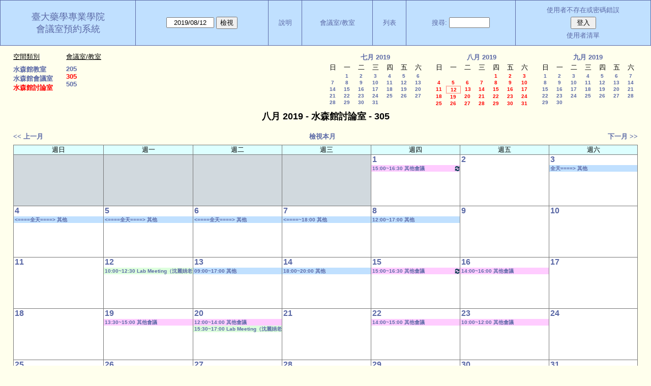

--- FILE ---
content_type: text/html; charset=utf-8
request_url: https://rx.mc.ntu.edu.tw/MRBS/month.php?year=2019&month=08&day=12&area=2&room=3
body_size: 35501
content:
<!DOCTYPE html>
<html>
  <head>
  
  <meta charset="utf-8">
  <title>會議室預約系統</title>
  
      <link href="jquery/ui/css/sunny/jquery-ui-1.10.4.custom.min.css" rel="stylesheet" type="text/css">
    
    <link href="jquery/datatables/css/mrbs-page.css" rel="stylesheet" type="text/css">
    <link href="jquery/datatables/css/mrbs-table.css" rel="stylesheet" type="text/css">
    <link href="jquery/datatables/css/ColReorder.css" rel="stylesheet" type="text/css">
    <link href="jquery/datatables/css/ColVis.css" rel="stylesheet" type="text/css">
    
    <link rel="stylesheet" href="css/mrbs.css.php" type="text/css">
        <link rel="stylesheet" media="print" href="css/mrbs-print.css.php" type="text/css">
    <!--[if IE]>
    <link rel="stylesheet" href="css/mrbs-ie.css" type="text/css">
    <![endif]-->
        <!--[if IE 8]>
    <link rel="stylesheet" href="css/mrbs-ie8.css" type="text/css">
    <![endif]-->
    <!--[if lte IE 8]>
    <link rel="stylesheet" href="css/mrbs-ielte8.css" type="text/css">
    <![endif]-->
    <!--[if lte IE 7]>
    <link rel="stylesheet" href="css/mrbs-ielte7.css.php" type="text/css">
    <![endif]-->
    <!--[if lte IE 6]>
    <link rel="stylesheet" href="css/mrbs-ielte6.css" type="text/css">
    <![endif]-->
        <meta name="robots" content="noindex, nofollow">

<!--[if (!IE)|(gt IE 8)]><!-->
  <script type="text/javascript" src="jquery/jquery-2.1.0.min.js"></script>
<!--<![endif]-->

<!--[if lte IE 8]>
  <script type="text/javascript" src="jquery/jquery-1.11.0.min.js"></script>
<![endif]-->

  <script type="text/javascript" src="jquery/jquery-migrate-1.2.1.min.js"></script>
  <script type="text/javascript" src="jquery/ui/jquery-ui-1.10.4.custom.min.js"></script>
<script type="text/javascript" src="jquery/ui/jquery-ui-i18n.js"></script>
<script type="text/javascript" src="jquery/ui/jquery-ui-i18n.MRBS.js"></script>

<script type="text/javascript">
  //<![CDATA[
  var lteIE6 = false;
  //]]>
</script>
<!--[if lte IE 6]>
<script type="text/javascript">
  //<![CDATA[
  var lteIE6 = true;
  //]]>
</script>
<![endif]-->
    
<script type="text/javascript">
  //<![CDATA[
  var lteIE7 = false;
  //]]>
</script>
<!--[if lte IE 7]>
<script type="text/javascript">
  //<![CDATA[
  var lteIE7 = true;
  //]]>
</script>
<![endif]-->
    
<script type="text/javascript">
  //<![CDATA[
  var lteIE8 = false;
  //]]>
</script>
<!--[if lte IE 8]>
<script type="text/javascript">
  //<![CDATA[
  var lteIE8 = true;
  //]]>
</script>
<![endif]-->
    
<script type="text/javascript">
  //<![CDATA[
    function init(params)
  {
  }
  //]]>
</script>

<script type="text/javascript" src="js/functions.js.php?area=2"></script>
<script type="text/javascript" src="js/datepicker.js.php?area=2"></script>
<script type="text/javascript" src="js/general.js.php?area=2"></script>

    
  <script type="text/javascript" src="js/cell_click.js.php?area=2"></script>
    
    
<script type="text/javascript">

//<![CDATA[





$(window).on('load', function() {

  var args = {day: '12',
              month: '8',
              year: '2019',
              area: '2',
              room: '3',
              page: 'month'};
    init(args);

});


//]]>
</script>  
  </head>
  
  <body class="non_js month">
    <script type="text/javascript">
      //<![CDATA[
      $('body').addClass('js').removeClass('non_js');
      //]]>
    </script> 

    <div class="screenonly">


  <table id="banner">
    <tr>
      <td id="company">
        <div>
          <div id="logo">
<a href="http://sp.mc.ntu.edu.tw/">
<span>臺大藥學專業學院</span>
</a>
</div>
          <div id="mrbs">
            <a href="index.php">會議室預約系統</a>
          </div>
        </div>
      </td>
      <td>
        <form action="day.php" method="get" id="Form1">
          <div>
            <span class="dateselector" data-prefix="" data-day="12" data-month="8" data-year="2019" data-min-year="2018" data-max-year="2029" data-form-id="Form1">
<select id="day" name="day">
<option value="1">1</option>
<option value="2">2</option>
<option value="3">3</option>
<option value="4">4</option>
<option value="5">5</option>
<option value="6">6</option>
<option value="7">7</option>
<option value="8">8</option>
<option value="9">9</option>
<option value="10">10</option>
<option value="11">11</option>
<option value="12" selected="selected">12</option>
<option value="13">13</option>
<option value="14">14</option>
<option value="15">15</option>
<option value="16">16</option>
<option value="17">17</option>
<option value="18">18</option>
<option value="19">19</option>
<option value="20">20</option>
<option value="21">21</option>
<option value="22">22</option>
<option value="23">23</option>
<option value="24">24</option>
<option value="25">25</option>
<option value="26">26</option>
<option value="27">27</option>
<option value="28">28</option>
<option value="29">29</option>
<option value="30">30</option>
<option value="31">31</option>
</select>
<select id="month" name="month">
<option value="1"> 1月</option>
<option value="2"> 2月</option>
<option value="3"> 3月</option>
<option value="4"> 4月</option>
<option value="5"> 5月</option>
<option value="6"> 6月</option>
<option value="7"> 7月</option>
<option value="8" selected="selected"> 8月</option>
<option value="9"> 9月</option>
<option value="10">10月</option>
<option value="11">11月</option>
<option value="12">12月</option>
</select>
<select id="year" name="year">
<option value="2018">2018</option>
<option value="2019" selected="selected">2019</option>
<option value="2020">2020</option>
<option value="2021">2021</option>
<option value="2022">2022</option>
<option value="2023">2023</option>
<option value="2024">2024</option>
<option value="2025">2025</option>
<option value="2026">2026</option>
<option value="2027">2027</option>
<option value="2028">2028</option>
<option value="2029">2029</option>
</select>
</span>
<input type="hidden" name="area" value="2">
<input type="hidden" name="room" value="3">
<input type="submit" value="檢視">
           </div>
        </form>
              </td>
      <td>
<a href="help.php?day=12&amp;month=8&amp;year=2019&amp;area=2&amp;room=3">說明</a>
</td>
<td>
<a href="admin.php?day=12&amp;month=8&amp;year=2019&amp;area=2&amp;room=3">會議室/教室</a>
</td>
<td>
<a href="report.php?day=12&amp;month=8&amp;year=2019&amp;area=2&amp;room=3">列表</a>
</td>
      
      <td>
        <form id="header_search" method="get" action="search.php">
          <div>
            <a href="search.php?advanced=1">搜尋:</a>
            <input type="search" name="search_str" value="" required>
            <input type="hidden" name="day"        value="12">
            <input type="hidden" name="month"      value="8">
            <input type="hidden" name="year"       value="2019">
            <input type="hidden" name="area" value="2">
<input type="hidden" name="room" value="3">
          </div>
        </form>
      </td>
      <td>
<div id="logon_box">
                <a href="">使用者不存在或密碼錯誤</a>
                <form method="post" action="admin.php">
                  <div>
                    <input type="hidden" name="TargetURL" value="month.php?year=2019&amp;month=08&amp;day=12&amp;area=2&amp;room=3">
                    <input type="hidden" name="Action" value="QueryName">
                    <input type="submit" value=" 登入 ">
                  </div>
                </form>
<a id="user_list_link" href="edit_users.php">使用者清單</a>
</div>
</td>
    </tr>
  </table>
</div>

<div id="contents">
<div id="dwm_header" class="screenonly">
<div id="dwm_areas">
<h3>空間類別</h3>
<ul>
<li><a href="month.php?year=2019&amp;month=8&amp;day=12&amp;area=3"><span>水森館教室</span></a></li>
<li><a href="month.php?year=2019&amp;month=8&amp;day=12&amp;area=1"><span>水森館會議室</span></a></li>
<li><a href="month.php?year=2019&amp;month=8&amp;day=12&amp;area=2"><span class="current">水森館討論室</span></a></li>
</ul>
</div>
<div id="dwm_rooms">
<h3>會議室/教室</h3><ul>
<li><a href="month.php?year=2019&amp;month=8&amp;day=12&amp;area=2&amp;room=2" title=""><span>205</span></a></li>
<li><a href="month.php?year=2019&amp;month=8&amp;day=12&amp;area=2&amp;room=3" title=""><span class="current">305</span></a></li>
<li><a href="month.php?year=2019&amp;month=8&amp;day=12&amp;area=2&amp;room=4" title=""><span>505</span></a></li>
</ul>
</div>
<div id="cals" class="screenonly">
<div id="cal_last">
<table class="calendar">
<thead>
<tr>
<th colspan="7"><a href="month.php?year=2019&amp;month=07&amp;day=12&amp;area=2&amp;room=3">七月&nbsp;2019</a></th>
</tr>
<tr>
<th>日</th>
<th>一</th>
<th>二</th>
<th>三</th>
<th>四</th>
<th>五</th>
<th>六</th>
</tr>
</thead>
<tbody>
<tr>
<td>&nbsp;</td>
<td><a href="month.php?year=2019&amp;month=07&amp;day=1&amp;area=2&amp;room=3">1</a></td>
<td><a href="month.php?year=2019&amp;month=07&amp;day=2&amp;area=2&amp;room=3">2</a></td>
<td><a href="month.php?year=2019&amp;month=07&amp;day=3&amp;area=2&amp;room=3">3</a></td>
<td><a href="month.php?year=2019&amp;month=07&amp;day=4&amp;area=2&amp;room=3">4</a></td>
<td><a href="month.php?year=2019&amp;month=07&amp;day=5&amp;area=2&amp;room=3">5</a></td>
<td><a href="month.php?year=2019&amp;month=07&amp;day=6&amp;area=2&amp;room=3">6</a></td>
</tr>
<tr>
<td><a href="month.php?year=2019&amp;month=07&amp;day=7&amp;area=2&amp;room=3">7</a></td>
<td><a href="month.php?year=2019&amp;month=07&amp;day=8&amp;area=2&amp;room=3">8</a></td>
<td><a href="month.php?year=2019&amp;month=07&amp;day=9&amp;area=2&amp;room=3">9</a></td>
<td><a href="month.php?year=2019&amp;month=07&amp;day=10&amp;area=2&amp;room=3">10</a></td>
<td><a href="month.php?year=2019&amp;month=07&amp;day=11&amp;area=2&amp;room=3">11</a></td>
<td><a href="month.php?year=2019&amp;month=07&amp;day=12&amp;area=2&amp;room=3">12</a></td>
<td><a href="month.php?year=2019&amp;month=07&amp;day=13&amp;area=2&amp;room=3">13</a></td>
</tr>
<tr>
<td><a href="month.php?year=2019&amp;month=07&amp;day=14&amp;area=2&amp;room=3">14</a></td>
<td><a href="month.php?year=2019&amp;month=07&amp;day=15&amp;area=2&amp;room=3">15</a></td>
<td><a href="month.php?year=2019&amp;month=07&amp;day=16&amp;area=2&amp;room=3">16</a></td>
<td><a href="month.php?year=2019&amp;month=07&amp;day=17&amp;area=2&amp;room=3">17</a></td>
<td><a href="month.php?year=2019&amp;month=07&amp;day=18&amp;area=2&amp;room=3">18</a></td>
<td><a href="month.php?year=2019&amp;month=07&amp;day=19&amp;area=2&amp;room=3">19</a></td>
<td><a href="month.php?year=2019&amp;month=07&amp;day=20&amp;area=2&amp;room=3">20</a></td>
</tr>
<tr>
<td><a href="month.php?year=2019&amp;month=07&amp;day=21&amp;area=2&amp;room=3">21</a></td>
<td><a href="month.php?year=2019&amp;month=07&amp;day=22&amp;area=2&amp;room=3">22</a></td>
<td><a href="month.php?year=2019&amp;month=07&amp;day=23&amp;area=2&amp;room=3">23</a></td>
<td><a href="month.php?year=2019&amp;month=07&amp;day=24&amp;area=2&amp;room=3">24</a></td>
<td><a href="month.php?year=2019&amp;month=07&amp;day=25&amp;area=2&amp;room=3">25</a></td>
<td><a href="month.php?year=2019&amp;month=07&amp;day=26&amp;area=2&amp;room=3">26</a></td>
<td><a href="month.php?year=2019&amp;month=07&amp;day=27&amp;area=2&amp;room=3">27</a></td>
</tr>
<tr>
<td><a href="month.php?year=2019&amp;month=07&amp;day=28&amp;area=2&amp;room=3">28</a></td>
<td><a href="month.php?year=2019&amp;month=07&amp;day=29&amp;area=2&amp;room=3">29</a></td>
<td><a href="month.php?year=2019&amp;month=07&amp;day=30&amp;area=2&amp;room=3">30</a></td>
<td><a href="month.php?year=2019&amp;month=07&amp;day=31&amp;area=2&amp;room=3">31</a></td>
<td>&nbsp;</td>
<td>&nbsp;</td>
<td>&nbsp;</td>
</tr>
</tbody>
</table>
</div>
<div id="cal_this">
<table class="calendar">
<thead>
<tr>
<th colspan="7"><a href="month.php?year=2019&amp;month=08&amp;day=12&amp;area=2&amp;room=3">八月&nbsp;2019</a></th>
</tr>
<tr>
<th>日</th>
<th>一</th>
<th>二</th>
<th>三</th>
<th>四</th>
<th>五</th>
<th>六</th>
</tr>
</thead>
<tbody>
<tr>
<td>&nbsp;</td>
<td>&nbsp;</td>
<td>&nbsp;</td>
<td>&nbsp;</td>
<td><a class="current" href="month.php?year=2019&amp;month=08&amp;day=1&amp;area=2&amp;room=3">1</a></td>
<td><a class="current" href="month.php?year=2019&amp;month=08&amp;day=2&amp;area=2&amp;room=3">2</a></td>
<td><a class="current" href="month.php?year=2019&amp;month=08&amp;day=3&amp;area=2&amp;room=3">3</a></td>
</tr>
<tr>
<td><a class="current" href="month.php?year=2019&amp;month=08&amp;day=4&amp;area=2&amp;room=3">4</a></td>
<td><a class="current" href="month.php?year=2019&amp;month=08&amp;day=5&amp;area=2&amp;room=3">5</a></td>
<td><a class="current" href="month.php?year=2019&amp;month=08&amp;day=6&amp;area=2&amp;room=3">6</a></td>
<td><a class="current" href="month.php?year=2019&amp;month=08&amp;day=7&amp;area=2&amp;room=3">7</a></td>
<td><a class="current" href="month.php?year=2019&amp;month=08&amp;day=8&amp;area=2&amp;room=3">8</a></td>
<td><a class="current" href="month.php?year=2019&amp;month=08&amp;day=9&amp;area=2&amp;room=3">9</a></td>
<td><a class="current" href="month.php?year=2019&amp;month=08&amp;day=10&amp;area=2&amp;room=3">10</a></td>
</tr>
<tr>
<td><a class="current" href="month.php?year=2019&amp;month=08&amp;day=11&amp;area=2&amp;room=3">11</a></td>
<td id="sticky_day"><a class="current" href="month.php?year=2019&amp;month=08&amp;day=12&amp;area=2&amp;room=3">12</a></td>
<td><a class="current" href="month.php?year=2019&amp;month=08&amp;day=13&amp;area=2&amp;room=3">13</a></td>
<td><a class="current" href="month.php?year=2019&amp;month=08&amp;day=14&amp;area=2&amp;room=3">14</a></td>
<td><a class="current" href="month.php?year=2019&amp;month=08&amp;day=15&amp;area=2&amp;room=3">15</a></td>
<td><a class="current" href="month.php?year=2019&amp;month=08&amp;day=16&amp;area=2&amp;room=3">16</a></td>
<td><a class="current" href="month.php?year=2019&amp;month=08&amp;day=17&amp;area=2&amp;room=3">17</a></td>
</tr>
<tr>
<td><a class="current" href="month.php?year=2019&amp;month=08&amp;day=18&amp;area=2&amp;room=3">18</a></td>
<td><a class="current" href="month.php?year=2019&amp;month=08&amp;day=19&amp;area=2&amp;room=3">19</a></td>
<td><a class="current" href="month.php?year=2019&amp;month=08&amp;day=20&amp;area=2&amp;room=3">20</a></td>
<td><a class="current" href="month.php?year=2019&amp;month=08&amp;day=21&amp;area=2&amp;room=3">21</a></td>
<td><a class="current" href="month.php?year=2019&amp;month=08&amp;day=22&amp;area=2&amp;room=3">22</a></td>
<td><a class="current" href="month.php?year=2019&amp;month=08&amp;day=23&amp;area=2&amp;room=3">23</a></td>
<td><a class="current" href="month.php?year=2019&amp;month=08&amp;day=24&amp;area=2&amp;room=3">24</a></td>
</tr>
<tr>
<td><a class="current" href="month.php?year=2019&amp;month=08&amp;day=25&amp;area=2&amp;room=3">25</a></td>
<td><a class="current" href="month.php?year=2019&amp;month=08&amp;day=26&amp;area=2&amp;room=3">26</a></td>
<td><a class="current" href="month.php?year=2019&amp;month=08&amp;day=27&amp;area=2&amp;room=3">27</a></td>
<td><a class="current" href="month.php?year=2019&amp;month=08&amp;day=28&amp;area=2&amp;room=3">28</a></td>
<td><a class="current" href="month.php?year=2019&amp;month=08&amp;day=29&amp;area=2&amp;room=3">29</a></td>
<td><a class="current" href="month.php?year=2019&amp;month=08&amp;day=30&amp;area=2&amp;room=3">30</a></td>
<td><a class="current" href="month.php?year=2019&amp;month=08&amp;day=31&amp;area=2&amp;room=3">31</a></td>
</tr>
</tbody>
</table>
</div>
<div id="cal_next">
<table class="calendar">
<thead>
<tr>
<th colspan="7"><a href="month.php?year=2019&amp;month=09&amp;day=12&amp;area=2&amp;room=3">九月&nbsp;2019</a></th>
</tr>
<tr>
<th>日</th>
<th>一</th>
<th>二</th>
<th>三</th>
<th>四</th>
<th>五</th>
<th>六</th>
</tr>
</thead>
<tbody>
<tr>
<td><a href="month.php?year=2019&amp;month=09&amp;day=1&amp;area=2&amp;room=3">1</a></td>
<td><a href="month.php?year=2019&amp;month=09&amp;day=2&amp;area=2&amp;room=3">2</a></td>
<td><a href="month.php?year=2019&amp;month=09&amp;day=3&amp;area=2&amp;room=3">3</a></td>
<td><a href="month.php?year=2019&amp;month=09&amp;day=4&amp;area=2&amp;room=3">4</a></td>
<td><a href="month.php?year=2019&amp;month=09&amp;day=5&amp;area=2&amp;room=3">5</a></td>
<td><a href="month.php?year=2019&amp;month=09&amp;day=6&amp;area=2&amp;room=3">6</a></td>
<td><a href="month.php?year=2019&amp;month=09&amp;day=7&amp;area=2&amp;room=3">7</a></td>
</tr>
<tr>
<td><a href="month.php?year=2019&amp;month=09&amp;day=8&amp;area=2&amp;room=3">8</a></td>
<td><a href="month.php?year=2019&amp;month=09&amp;day=9&amp;area=2&amp;room=3">9</a></td>
<td><a href="month.php?year=2019&amp;month=09&amp;day=10&amp;area=2&amp;room=3">10</a></td>
<td><a href="month.php?year=2019&amp;month=09&amp;day=11&amp;area=2&amp;room=3">11</a></td>
<td><a href="month.php?year=2019&amp;month=09&amp;day=12&amp;area=2&amp;room=3">12</a></td>
<td><a href="month.php?year=2019&amp;month=09&amp;day=13&amp;area=2&amp;room=3">13</a></td>
<td><a href="month.php?year=2019&amp;month=09&amp;day=14&amp;area=2&amp;room=3">14</a></td>
</tr>
<tr>
<td><a href="month.php?year=2019&amp;month=09&amp;day=15&amp;area=2&amp;room=3">15</a></td>
<td><a href="month.php?year=2019&amp;month=09&amp;day=16&amp;area=2&amp;room=3">16</a></td>
<td><a href="month.php?year=2019&amp;month=09&amp;day=17&amp;area=2&amp;room=3">17</a></td>
<td><a href="month.php?year=2019&amp;month=09&amp;day=18&amp;area=2&amp;room=3">18</a></td>
<td><a href="month.php?year=2019&amp;month=09&amp;day=19&amp;area=2&amp;room=3">19</a></td>
<td><a href="month.php?year=2019&amp;month=09&amp;day=20&amp;area=2&amp;room=3">20</a></td>
<td><a href="month.php?year=2019&amp;month=09&amp;day=21&amp;area=2&amp;room=3">21</a></td>
</tr>
<tr>
<td><a href="month.php?year=2019&amp;month=09&amp;day=22&amp;area=2&amp;room=3">22</a></td>
<td><a href="month.php?year=2019&amp;month=09&amp;day=23&amp;area=2&amp;room=3">23</a></td>
<td><a href="month.php?year=2019&amp;month=09&amp;day=24&amp;area=2&amp;room=3">24</a></td>
<td><a href="month.php?year=2019&amp;month=09&amp;day=25&amp;area=2&amp;room=3">25</a></td>
<td><a href="month.php?year=2019&amp;month=09&amp;day=26&amp;area=2&amp;room=3">26</a></td>
<td><a href="month.php?year=2019&amp;month=09&amp;day=27&amp;area=2&amp;room=3">27</a></td>
<td><a href="month.php?year=2019&amp;month=09&amp;day=28&amp;area=2&amp;room=3">28</a></td>
</tr>
<tr>
<td><a href="month.php?year=2019&amp;month=09&amp;day=29&amp;area=2&amp;room=3">29</a></td>
<td><a href="month.php?year=2019&amp;month=09&amp;day=30&amp;area=2&amp;room=3">30</a></td>
<td>&nbsp;</td>
<td>&nbsp;</td>
<td>&nbsp;</td>
<td>&nbsp;</td>
<td>&nbsp;</td>
</tr>
</tbody>
</table>
</div>
</div>
</div>
<div id="dwm">
<h2>八月 2019 - 水森館討論室 - 305</h2>
<p></p></div>
<div class="screenonly">
  <div class="date_nav">
    <div class="date_before">
      <a href="month.php?year=2019&amp;month=7&amp;day=12&amp;area=2&amp;room=3">
          &lt;&lt;&nbsp;上一月
        </a>
    </div>
    <div class="date_now">
      <a href="month.php?year=2026&amp;month=01&amp;day=12&amp;area=2&amp;room=3">
          檢視本月
        </a>
    </div>
    <div class="date_after">
       <a href="month.php?year=2019&amp;month=9&amp;day=12&amp;area=2&amp;room=3">
          下一月&nbsp;&gt;&gt;
        </a>
    </div>
  </div>
</div>
<table class="dwm_main" id="month_main">
<thead>
<tr>
<th>週日</th><th>週一</th><th>週二</th><th>週三</th><th>週四</th><th>週五</th><th>週六</th>
</tr>
</thead>
<tbody>
<tr>
<td class="invalid"><div class="cell_container">&nbsp;</div></td>
<td class="invalid"><div class="cell_container">&nbsp;</div></td>
<td class="invalid"><div class="cell_container">&nbsp;</div></td>
<td class="invalid"><div class="cell_container">&nbsp;</div></td>
<td class="valid">
<div class="cell_container">
<div class="cell_header">
<a class="monthday" href="day.php?year=2019&amp;month=8&amp;day=1&amp;area=2">1</a>
</div>
<a class="new_booking" href="edit_entry.php?room=3&amp;area=2&amp;year=2019&amp;month=8&amp;day=1&amp;hour=8&amp;minute=0">
</a>
<div class="booking_list">
<div class="I" style="width: 100%">
<a href="view_entry.php?id=8687&amp;day=1&amp;month=8&amp;year=2019" title="15:00~16:30 其他會議"><img class="repeat_symbol" src="images/repeat.png" alt="Series" title="Series" width="10" height="10">15:00~16:30 其他會議</a>
</div>
</div>
</div>
</td>
<td class="valid">
<div class="cell_container">
<div class="cell_header">
<a class="monthday" href="day.php?year=2019&amp;month=8&amp;day=2&amp;area=2">2</a>
</div>
<a class="new_booking" href="edit_entry.php?room=3&amp;area=2&amp;year=2019&amp;month=8&amp;day=2&amp;hour=8&amp;minute=0">
</a>
</div>
</td>
<td class="valid">
<div class="cell_container">
<div class="cell_header">
<a class="monthday" href="day.php?year=2019&amp;month=8&amp;day=3&amp;area=2">3</a>
</div>
<a class="new_booking" href="edit_entry.php?room=3&amp;area=2&amp;year=2019&amp;month=8&amp;day=3&amp;hour=8&amp;minute=0">
</a>
<div class="booking_list">
<div class="A" style="width: 100%">
<a href="view_entry.php?id=9485&amp;day=3&amp;month=8&amp;year=2019" title="全天====&gt; 其他">全天====&gt; 其他</a>
</div>
</div>
</div>
</td>
</tr><tr>
<td class="valid">
<div class="cell_container">
<div class="cell_header">
<a class="monthday" href="day.php?year=2019&amp;month=8&amp;day=4&amp;area=2">4</a>
</div>
<a class="new_booking" href="edit_entry.php?room=3&amp;area=2&amp;year=2019&amp;month=8&amp;day=4&amp;hour=8&amp;minute=0">
</a>
<div class="booking_list">
<div class="A" style="width: 100%">
<a href="view_entry.php?id=9485&amp;day=4&amp;month=8&amp;year=2019" title="&lt;====全天====&gt; 其他">&lt;====全天====&gt; 其他</a>
</div>
</div>
</div>
</td>
<td class="valid">
<div class="cell_container">
<div class="cell_header">
<a class="monthday" href="day.php?year=2019&amp;month=8&amp;day=5&amp;area=2">5</a>
</div>
<a class="new_booking" href="edit_entry.php?room=3&amp;area=2&amp;year=2019&amp;month=8&amp;day=5&amp;hour=8&amp;minute=0">
</a>
<div class="booking_list">
<div class="A" style="width: 100%">
<a href="view_entry.php?id=9485&amp;day=5&amp;month=8&amp;year=2019" title="&lt;====全天====&gt; 其他">&lt;====全天====&gt; 其他</a>
</div>
</div>
</div>
</td>
<td class="valid">
<div class="cell_container">
<div class="cell_header">
<a class="monthday" href="day.php?year=2019&amp;month=8&amp;day=6&amp;area=2">6</a>
</div>
<a class="new_booking" href="edit_entry.php?room=3&amp;area=2&amp;year=2019&amp;month=8&amp;day=6&amp;hour=8&amp;minute=0">
</a>
<div class="booking_list">
<div class="A" style="width: 100%">
<a href="view_entry.php?id=9485&amp;day=6&amp;month=8&amp;year=2019" title="&lt;====全天====&gt; 其他">&lt;====全天====&gt; 其他</a>
</div>
</div>
</div>
</td>
<td class="valid">
<div class="cell_container">
<div class="cell_header">
<a class="monthday" href="day.php?year=2019&amp;month=8&amp;day=7&amp;area=2">7</a>
</div>
<a class="new_booking" href="edit_entry.php?room=3&amp;area=2&amp;year=2019&amp;month=8&amp;day=7&amp;hour=8&amp;minute=0">
</a>
<div class="booking_list">
<div class="A" style="width: 100%">
<a href="view_entry.php?id=9485&amp;day=7&amp;month=8&amp;year=2019" title="&lt;====~18:00 其他">&lt;====~18:00 其他</a>
</div>
</div>
</div>
</td>
<td class="valid">
<div class="cell_container">
<div class="cell_header">
<a class="monthday" href="day.php?year=2019&amp;month=8&amp;day=8&amp;area=2">8</a>
</div>
<a class="new_booking" href="edit_entry.php?room=3&amp;area=2&amp;year=2019&amp;month=8&amp;day=8&amp;hour=8&amp;minute=0">
</a>
<div class="booking_list">
<div class="A" style="width: 100%">
<a href="view_entry.php?id=9221&amp;day=8&amp;month=8&amp;year=2019" title="12:00~17:00 其他">12:00~17:00 其他</a>
</div>
</div>
</div>
</td>
<td class="valid">
<div class="cell_container">
<div class="cell_header">
<a class="monthday" href="day.php?year=2019&amp;month=8&amp;day=9&amp;area=2">9</a>
</div>
<a class="new_booking" href="edit_entry.php?room=3&amp;area=2&amp;year=2019&amp;month=8&amp;day=9&amp;hour=8&amp;minute=0">
</a>
</div>
</td>
<td class="valid">
<div class="cell_container">
<div class="cell_header">
<a class="monthday" href="day.php?year=2019&amp;month=8&amp;day=10&amp;area=2">10</a>
</div>
<a class="new_booking" href="edit_entry.php?room=3&amp;area=2&amp;year=2019&amp;month=8&amp;day=10&amp;hour=8&amp;minute=0">
</a>
</div>
</td>
</tr><tr>
<td class="valid">
<div class="cell_container">
<div class="cell_header">
<a class="monthday" href="day.php?year=2019&amp;month=8&amp;day=11&amp;area=2">11</a>
</div>
<a class="new_booking" href="edit_entry.php?room=3&amp;area=2&amp;year=2019&amp;month=8&amp;day=11&amp;hour=8&amp;minute=0">
</a>
</div>
</td>
<td class="valid">
<div class="cell_container">
<div class="cell_header">
<a class="monthday" href="day.php?year=2019&amp;month=8&amp;day=12&amp;area=2">12</a>
</div>
<a class="new_booking" href="edit_entry.php?room=3&amp;area=2&amp;year=2019&amp;month=8&amp;day=12&amp;hour=8&amp;minute=0">
</a>
<div class="booking_list">
<div class="M" style="width: 100%">
<a href="view_entry.php?id=9503&amp;day=12&amp;month=8&amp;year=2019" title="10:00~12:30 Lab Meeting（沈麗娟老師）">10:00~12:30 Lab Meeting（沈麗娟老師）</a>
</div>
</div>
</div>
</td>
<td class="valid">
<div class="cell_container">
<div class="cell_header">
<a class="monthday" href="day.php?year=2019&amp;month=8&amp;day=13&amp;area=2">13</a>
</div>
<a class="new_booking" href="edit_entry.php?room=3&amp;area=2&amp;year=2019&amp;month=8&amp;day=13&amp;hour=8&amp;minute=0">
</a>
<div class="booking_list">
<div class="A" style="width: 100%">
<a href="view_entry.php?id=9648&amp;day=13&amp;month=8&amp;year=2019" title="09:00~17:00 其他">09:00~17:00 其他</a>
</div>
</div>
</div>
</td>
<td class="valid">
<div class="cell_container">
<div class="cell_header">
<a class="monthday" href="day.php?year=2019&amp;month=8&amp;day=14&amp;area=2">14</a>
</div>
<a class="new_booking" href="edit_entry.php?room=3&amp;area=2&amp;year=2019&amp;month=8&amp;day=14&amp;hour=8&amp;minute=0">
</a>
<div class="booking_list">
<div class="A" style="width: 100%">
<a href="view_entry.php?id=9685&amp;day=14&amp;month=8&amp;year=2019" title="18:00~20:00 其他">18:00~20:00 其他</a>
</div>
</div>
</div>
</td>
<td class="valid">
<div class="cell_container">
<div class="cell_header">
<a class="monthday" href="day.php?year=2019&amp;month=8&amp;day=15&amp;area=2">15</a>
</div>
<a class="new_booking" href="edit_entry.php?room=3&amp;area=2&amp;year=2019&amp;month=8&amp;day=15&amp;hour=8&amp;minute=0">
</a>
<div class="booking_list">
<div class="I" style="width: 100%">
<a href="view_entry.php?id=8688&amp;day=15&amp;month=8&amp;year=2019" title="15:00~16:30 其他會議"><img class="repeat_symbol" src="images/repeat.png" alt="Series" title="Series" width="10" height="10">15:00~16:30 其他會議</a>
</div>
</div>
</div>
</td>
<td class="valid">
<div class="cell_container">
<div class="cell_header">
<a class="monthday" href="day.php?year=2019&amp;month=8&amp;day=16&amp;area=2">16</a>
</div>
<a class="new_booking" href="edit_entry.php?room=3&amp;area=2&amp;year=2019&amp;month=8&amp;day=16&amp;hour=8&amp;minute=0">
</a>
<div class="booking_list">
<div class="I" style="width: 100%">
<a href="view_entry.php?id=9233&amp;day=16&amp;month=8&amp;year=2019" title="14:00~16:00 其他會議">14:00~16:00 其他會議</a>
</div>
</div>
</div>
</td>
<td class="valid">
<div class="cell_container">
<div class="cell_header">
<a class="monthday" href="day.php?year=2019&amp;month=8&amp;day=17&amp;area=2">17</a>
</div>
<a class="new_booking" href="edit_entry.php?room=3&amp;area=2&amp;year=2019&amp;month=8&amp;day=17&amp;hour=8&amp;minute=0">
</a>
</div>
</td>
</tr><tr>
<td class="valid">
<div class="cell_container">
<div class="cell_header">
<a class="monthday" href="day.php?year=2019&amp;month=8&amp;day=18&amp;area=2">18</a>
</div>
<a class="new_booking" href="edit_entry.php?room=3&amp;area=2&amp;year=2019&amp;month=8&amp;day=18&amp;hour=8&amp;minute=0">
</a>
</div>
</td>
<td class="valid">
<div class="cell_container">
<div class="cell_header">
<a class="monthday" href="day.php?year=2019&amp;month=8&amp;day=19&amp;area=2">19</a>
</div>
<a class="new_booking" href="edit_entry.php?room=3&amp;area=2&amp;year=2019&amp;month=8&amp;day=19&amp;hour=8&amp;minute=0">
</a>
<div class="booking_list">
<div class="I" style="width: 100%">
<a href="view_entry.php?id=9692&amp;day=19&amp;month=8&amp;year=2019" title="13:30~15:00 其他會議">13:30~15:00 其他會議</a>
</div>
</div>
</div>
</td>
<td class="valid">
<div class="cell_container">
<div class="cell_header">
<a class="monthday" href="day.php?year=2019&amp;month=8&amp;day=20&amp;area=2">20</a>
</div>
<a class="new_booking" href="edit_entry.php?room=3&amp;area=2&amp;year=2019&amp;month=8&amp;day=20&amp;hour=8&amp;minute=0">
</a>
<div class="booking_list">
<div class="I" style="width: 100%">
<a href="view_entry.php?id=9694&amp;day=20&amp;month=8&amp;year=2019" title="12:00~14:00 其他會議">12:00~14:00 其他會議</a>
</div>
<div class="M" style="width: 100%">
<a href="view_entry.php?id=9686&amp;day=20&amp;month=8&amp;year=2019" title="15:30~17:00 Lab Meeting（沈麗娟老師）">15:30~17:00 Lab Meeting（沈麗娟老師）</a>
</div>
</div>
</div>
</td>
<td class="valid">
<div class="cell_container">
<div class="cell_header">
<a class="monthday" href="day.php?year=2019&amp;month=8&amp;day=21&amp;area=2">21</a>
</div>
<a class="new_booking" href="edit_entry.php?room=3&amp;area=2&amp;year=2019&amp;month=8&amp;day=21&amp;hour=8&amp;minute=0">
</a>
</div>
</td>
<td class="valid">
<div class="cell_container">
<div class="cell_header">
<a class="monthday" href="day.php?year=2019&amp;month=8&amp;day=22&amp;area=2">22</a>
</div>
<a class="new_booking" href="edit_entry.php?room=3&amp;area=2&amp;year=2019&amp;month=8&amp;day=22&amp;hour=8&amp;minute=0">
</a>
<div class="booking_list">
<div class="I" style="width: 100%">
<a href="view_entry.php?id=9691&amp;day=22&amp;month=8&amp;year=2019" title="14:00~15:00 其他會議">14:00~15:00 其他會議</a>
</div>
</div>
</div>
</td>
<td class="valid">
<div class="cell_container">
<div class="cell_header">
<a class="monthday" href="day.php?year=2019&amp;month=8&amp;day=23&amp;area=2">23</a>
</div>
<a class="new_booking" href="edit_entry.php?room=3&amp;area=2&amp;year=2019&amp;month=8&amp;day=23&amp;hour=8&amp;minute=0">
</a>
<div class="booking_list">
<div class="I" style="width: 100%">
<a href="view_entry.php?id=9695&amp;day=23&amp;month=8&amp;year=2019" title="10:00~12:00 其他會議">10:00~12:00 其他會議</a>
</div>
</div>
</div>
</td>
<td class="valid">
<div class="cell_container">
<div class="cell_header">
<a class="monthday" href="day.php?year=2019&amp;month=8&amp;day=24&amp;area=2">24</a>
</div>
<a class="new_booking" href="edit_entry.php?room=3&amp;area=2&amp;year=2019&amp;month=8&amp;day=24&amp;hour=8&amp;minute=0">
</a>
</div>
</td>
</tr><tr>
<td class="valid">
<div class="cell_container">
<div class="cell_header">
<a class="monthday" href="day.php?year=2019&amp;month=8&amp;day=25&amp;area=2">25</a>
</div>
<a class="new_booking" href="edit_entry.php?room=3&amp;area=2&amp;year=2019&amp;month=8&amp;day=25&amp;hour=8&amp;minute=0">
</a>
</div>
</td>
<td class="valid">
<div class="cell_container">
<div class="cell_header">
<a class="monthday" href="day.php?year=2019&amp;month=8&amp;day=26&amp;area=2">26</a>
</div>
<a class="new_booking" href="edit_entry.php?room=3&amp;area=2&amp;year=2019&amp;month=8&amp;day=26&amp;hour=8&amp;minute=0">
</a>
</div>
</td>
<td class="valid">
<div class="cell_container">
<div class="cell_header">
<a class="monthday" href="day.php?year=2019&amp;month=8&amp;day=27&amp;area=2">27</a>
</div>
<a class="new_booking" href="edit_entry.php?room=3&amp;area=2&amp;year=2019&amp;month=8&amp;day=27&amp;hour=8&amp;minute=0">
</a>
</div>
</td>
<td class="valid">
<div class="cell_container">
<div class="cell_header">
<a class="monthday" href="day.php?year=2019&amp;month=8&amp;day=28&amp;area=2">28</a>
</div>
<a class="new_booking" href="edit_entry.php?room=3&amp;area=2&amp;year=2019&amp;month=8&amp;day=28&amp;hour=8&amp;minute=0">
</a>
</div>
</td>
<td class="valid">
<div class="cell_container">
<div class="cell_header">
<a class="monthday" href="day.php?year=2019&amp;month=8&amp;day=29&amp;area=2">29</a>
</div>
<a class="new_booking" href="edit_entry.php?room=3&amp;area=2&amp;year=2019&amp;month=8&amp;day=29&amp;hour=8&amp;minute=0">
</a>
<div class="booking_list">
<div class="M" style="width: 100%">
<a href="view_entry.php?id=9816&amp;day=29&amp;month=8&amp;year=2019" title="10:00~12:00 Lab Meeting（顧記華老師）">10:00~12:00 Lab Meeting（顧記華老師）</a>
</div>
<div class="I" style="width: 100%">
<a href="view_entry.php?id=8689&amp;day=29&amp;month=8&amp;year=2019" title="15:00~16:30 其他會議"><img class="repeat_symbol" src="images/repeat.png" alt="Series" title="Series" width="10" height="10">15:00~16:30 其他會議</a>
</div>
</div>
</div>
</td>
<td class="valid">
<div class="cell_container">
<div class="cell_header">
<a class="monthday" href="day.php?year=2019&amp;month=8&amp;day=30&amp;area=2">30</a>
</div>
<a class="new_booking" href="edit_entry.php?room=3&amp;area=2&amp;year=2019&amp;month=8&amp;day=30&amp;hour=8&amp;minute=0">
</a>
<div class="booking_list">
<div class="I" style="width: 100%">
<a href="view_entry.php?id=9980&amp;day=30&amp;month=8&amp;year=2019" title="11:30~12:30 其他會議">11:30~12:30 其他會議</a>
</div>
</div>
</div>
</td>
<td class="valid">
<div class="cell_container">
<div class="cell_header">
<a class="monthday" href="day.php?year=2019&amp;month=8&amp;day=31&amp;area=2">31</a>
</div>
<a class="new_booking" href="edit_entry.php?room=3&amp;area=2&amp;year=2019&amp;month=8&amp;day=31&amp;hour=8&amp;minute=0">
</a>
</div>
</td>
</tr></tbody></table>
<div class="screenonly">
  <div class="date_nav">
    <div class="date_before">
      <a href="month.php?year=2019&amp;month=7&amp;day=12&amp;area=2&amp;room=3">
          &lt;&lt;&nbsp;上一月
        </a>
    </div>
    <div class="date_now">
      <a href="month.php?year=2026&amp;month=01&amp;day=12&amp;area=2&amp;room=3">
          檢視本月
        </a>
    </div>
    <div class="date_after">
       <a href="month.php?year=2019&amp;month=9&amp;day=12&amp;area=2&amp;room=3">
          下一月&nbsp;&gt;&gt;
        </a>
    </div>
  </div>
</div>
<table id="colour_key"><tr>
<td class="E">
<div class="celldiv slots1" title="教學上課">
教學上課</div></td>
<td class="I">
<div class="celldiv slots1" title="會議">
會議</div></td>
<td class="M">
<div class="celldiv slots1" title="Lab Meeting">
Lab Meeting</div></td>
<td class="A">
<div class="celldiv slots1" title="其他">
其他</div></td>
</tr></table>
</div><div class="screenonly trailer" id="simple_trailer">
<div id="simple">
<a href="day.php?year=2019&amp;month=8&amp;day=12&amp;area=2&amp;room=3">單日模式</a>|<a href="week.php?year=2019&amp;month=8&amp;day=12&amp;area=2&amp;room=3">單週模式</a>|<a href="month.php?year=2019&amp;month=8&amp;day=12&amp;area=2&amp;room=3">單月模式</a>
</div>
</div>
<table width=100% bgcolor=#c0e0ff><Td>
<p align=center>臺大藥學專業學院 會議室預約管理 (02) 3366-8743</p>
</td></table>  </body>
</html>
